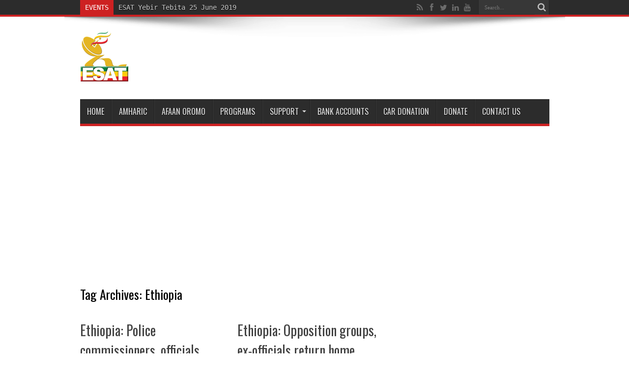

--- FILE ---
content_type: text/html; charset=UTF-8
request_url: https://ethsat.com/tag/ethiopia/page/28/
body_size: 11495
content:
<!DOCTYPE html>
<html lang="en-CA" prefix="og: http://ogp.me/ns#">
<head>
<meta name="google-site-verification" content="ufrfJakQTxxdGXLeRZpO9yGKIitgG63JH1RlVjPZjWQ" />
<head>

</head>
<meta charset="UTF-8" />
	<script data-ad-client="ca-pub-4702174111192483" async src="https://pagead2.googlesyndication.com/pagead/js/adsbygoogle.js"></script>
<link rel="profile" href="http://gmpg.org/xfn/11" />
<link rel="pingback" href="https://ethsat.com/xmlrpc.php" />
<title>Ethiopia &#8211; Page 28 &#8211; The Ethiopian Satellite Television and Radio (ESAT)</title>
<meta name='robots' content='max-image-preview:large' />
	<style>img:is([sizes="auto" i], [sizes^="auto," i]) { contain-intrinsic-size: 3000px 1500px }</style>
	<link rel="amphtml" href="https://ethsat.com/tag/ethiopia/amp/page/28/" /><meta name="generator" content="AMP for WP 1.1.11"/><link rel='dns-prefetch' href='//fonts.googleapis.com' />
<link rel='dns-prefetch' href='//www.googletagmanager.com' />
<link rel='dns-prefetch' href='//pagead2.googlesyndication.com' />
<link rel="alternate" type="application/rss+xml" title="The Ethiopian Satellite Television and Radio (ESAT) &raquo; Feed" href="https://ethsat.com/feed/" />
<link rel="alternate" type="application/rss+xml" title="The Ethiopian Satellite Television and Radio (ESAT) &raquo; Comments Feed" href="https://ethsat.com/comments/feed/" />
<link rel="alternate" type="application/rss+xml" title="The Ethiopian Satellite Television and Radio (ESAT) &raquo; Ethiopia Tag Feed" href="https://ethsat.com/tag/ethiopia/feed/" />
<script type="text/javascript">
/* <![CDATA[ */
window._wpemojiSettings = {"baseUrl":"https:\/\/s.w.org\/images\/core\/emoji\/16.0.1\/72x72\/","ext":".png","svgUrl":"https:\/\/s.w.org\/images\/core\/emoji\/16.0.1\/svg\/","svgExt":".svg","source":{"concatemoji":"https:\/\/ethsat.com\/wp-includes\/js\/wp-emoji-release.min.js"}};
/*! This file is auto-generated */
!function(s,n){var o,i,e;function c(e){try{var t={supportTests:e,timestamp:(new Date).valueOf()};sessionStorage.setItem(o,JSON.stringify(t))}catch(e){}}function p(e,t,n){e.clearRect(0,0,e.canvas.width,e.canvas.height),e.fillText(t,0,0);var t=new Uint32Array(e.getImageData(0,0,e.canvas.width,e.canvas.height).data),a=(e.clearRect(0,0,e.canvas.width,e.canvas.height),e.fillText(n,0,0),new Uint32Array(e.getImageData(0,0,e.canvas.width,e.canvas.height).data));return t.every(function(e,t){return e===a[t]})}function u(e,t){e.clearRect(0,0,e.canvas.width,e.canvas.height),e.fillText(t,0,0);for(var n=e.getImageData(16,16,1,1),a=0;a<n.data.length;a++)if(0!==n.data[a])return!1;return!0}function f(e,t,n,a){switch(t){case"flag":return n(e,"\ud83c\udff3\ufe0f\u200d\u26a7\ufe0f","\ud83c\udff3\ufe0f\u200b\u26a7\ufe0f")?!1:!n(e,"\ud83c\udde8\ud83c\uddf6","\ud83c\udde8\u200b\ud83c\uddf6")&&!n(e,"\ud83c\udff4\udb40\udc67\udb40\udc62\udb40\udc65\udb40\udc6e\udb40\udc67\udb40\udc7f","\ud83c\udff4\u200b\udb40\udc67\u200b\udb40\udc62\u200b\udb40\udc65\u200b\udb40\udc6e\u200b\udb40\udc67\u200b\udb40\udc7f");case"emoji":return!a(e,"\ud83e\udedf")}return!1}function g(e,t,n,a){var r="undefined"!=typeof WorkerGlobalScope&&self instanceof WorkerGlobalScope?new OffscreenCanvas(300,150):s.createElement("canvas"),o=r.getContext("2d",{willReadFrequently:!0}),i=(o.textBaseline="top",o.font="600 32px Arial",{});return e.forEach(function(e){i[e]=t(o,e,n,a)}),i}function t(e){var t=s.createElement("script");t.src=e,t.defer=!0,s.head.appendChild(t)}"undefined"!=typeof Promise&&(o="wpEmojiSettingsSupports",i=["flag","emoji"],n.supports={everything:!0,everythingExceptFlag:!0},e=new Promise(function(e){s.addEventListener("DOMContentLoaded",e,{once:!0})}),new Promise(function(t){var n=function(){try{var e=JSON.parse(sessionStorage.getItem(o));if("object"==typeof e&&"number"==typeof e.timestamp&&(new Date).valueOf()<e.timestamp+604800&&"object"==typeof e.supportTests)return e.supportTests}catch(e){}return null}();if(!n){if("undefined"!=typeof Worker&&"undefined"!=typeof OffscreenCanvas&&"undefined"!=typeof URL&&URL.createObjectURL&&"undefined"!=typeof Blob)try{var e="postMessage("+g.toString()+"("+[JSON.stringify(i),f.toString(),p.toString(),u.toString()].join(",")+"));",a=new Blob([e],{type:"text/javascript"}),r=new Worker(URL.createObjectURL(a),{name:"wpTestEmojiSupports"});return void(r.onmessage=function(e){c(n=e.data),r.terminate(),t(n)})}catch(e){}c(n=g(i,f,p,u))}t(n)}).then(function(e){for(var t in e)n.supports[t]=e[t],n.supports.everything=n.supports.everything&&n.supports[t],"flag"!==t&&(n.supports.everythingExceptFlag=n.supports.everythingExceptFlag&&n.supports[t]);n.supports.everythingExceptFlag=n.supports.everythingExceptFlag&&!n.supports.flag,n.DOMReady=!1,n.readyCallback=function(){n.DOMReady=!0}}).then(function(){return e}).then(function(){var e;n.supports.everything||(n.readyCallback(),(e=n.source||{}).concatemoji?t(e.concatemoji):e.wpemoji&&e.twemoji&&(t(e.twemoji),t(e.wpemoji)))}))}((window,document),window._wpemojiSettings);
/* ]]> */
</script>
<style id='wp-emoji-styles-inline-css' type='text/css'>

	img.wp-smiley, img.emoji {
		display: inline !important;
		border: none !important;
		box-shadow: none !important;
		height: 1em !important;
		width: 1em !important;
		margin: 0 0.07em !important;
		vertical-align: -0.1em !important;
		background: none !important;
		padding: 0 !important;
	}
</style>
<link rel='stylesheet' id='wp-block-library-css' href='https://ethsat.com/wp-includes/css/dist/block-library/style.min.css' type='text/css' media='all' />
<style id='classic-theme-styles-inline-css' type='text/css'>
/*! This file is auto-generated */
.wp-block-button__link{color:#fff;background-color:#32373c;border-radius:9999px;box-shadow:none;text-decoration:none;padding:calc(.667em + 2px) calc(1.333em + 2px);font-size:1.125em}.wp-block-file__button{background:#32373c;color:#fff;text-decoration:none}
</style>
<link rel='stylesheet' id='coblocks-frontend-css' href='https://ethsat.com/wp-content/plugins/coblocks/dist/style-coblocks-1.css' type='text/css' media='all' />
<link rel='stylesheet' id='coblocks-extensions-css' href='https://ethsat.com/wp-content/plugins/coblocks/dist/style-coblocks-extensions.css' type='text/css' media='all' />
<link rel='stylesheet' id='coblocks-animation-css' href='https://ethsat.com/wp-content/plugins/coblocks/dist/style-coblocks-animation.css' type='text/css' media='all' />
<style id='global-styles-inline-css' type='text/css'>
:root{--wp--preset--aspect-ratio--square: 1;--wp--preset--aspect-ratio--4-3: 4/3;--wp--preset--aspect-ratio--3-4: 3/4;--wp--preset--aspect-ratio--3-2: 3/2;--wp--preset--aspect-ratio--2-3: 2/3;--wp--preset--aspect-ratio--16-9: 16/9;--wp--preset--aspect-ratio--9-16: 9/16;--wp--preset--color--black: #000000;--wp--preset--color--cyan-bluish-gray: #abb8c3;--wp--preset--color--white: #ffffff;--wp--preset--color--pale-pink: #f78da7;--wp--preset--color--vivid-red: #cf2e2e;--wp--preset--color--luminous-vivid-orange: #ff6900;--wp--preset--color--luminous-vivid-amber: #fcb900;--wp--preset--color--light-green-cyan: #7bdcb5;--wp--preset--color--vivid-green-cyan: #00d084;--wp--preset--color--pale-cyan-blue: #8ed1fc;--wp--preset--color--vivid-cyan-blue: #0693e3;--wp--preset--color--vivid-purple: #9b51e0;--wp--preset--gradient--vivid-cyan-blue-to-vivid-purple: linear-gradient(135deg,rgba(6,147,227,1) 0%,rgb(155,81,224) 100%);--wp--preset--gradient--light-green-cyan-to-vivid-green-cyan: linear-gradient(135deg,rgb(122,220,180) 0%,rgb(0,208,130) 100%);--wp--preset--gradient--luminous-vivid-amber-to-luminous-vivid-orange: linear-gradient(135deg,rgba(252,185,0,1) 0%,rgba(255,105,0,1) 100%);--wp--preset--gradient--luminous-vivid-orange-to-vivid-red: linear-gradient(135deg,rgba(255,105,0,1) 0%,rgb(207,46,46) 100%);--wp--preset--gradient--very-light-gray-to-cyan-bluish-gray: linear-gradient(135deg,rgb(238,238,238) 0%,rgb(169,184,195) 100%);--wp--preset--gradient--cool-to-warm-spectrum: linear-gradient(135deg,rgb(74,234,220) 0%,rgb(151,120,209) 20%,rgb(207,42,186) 40%,rgb(238,44,130) 60%,rgb(251,105,98) 80%,rgb(254,248,76) 100%);--wp--preset--gradient--blush-light-purple: linear-gradient(135deg,rgb(255,206,236) 0%,rgb(152,150,240) 100%);--wp--preset--gradient--blush-bordeaux: linear-gradient(135deg,rgb(254,205,165) 0%,rgb(254,45,45) 50%,rgb(107,0,62) 100%);--wp--preset--gradient--luminous-dusk: linear-gradient(135deg,rgb(255,203,112) 0%,rgb(199,81,192) 50%,rgb(65,88,208) 100%);--wp--preset--gradient--pale-ocean: linear-gradient(135deg,rgb(255,245,203) 0%,rgb(182,227,212) 50%,rgb(51,167,181) 100%);--wp--preset--gradient--electric-grass: linear-gradient(135deg,rgb(202,248,128) 0%,rgb(113,206,126) 100%);--wp--preset--gradient--midnight: linear-gradient(135deg,rgb(2,3,129) 0%,rgb(40,116,252) 100%);--wp--preset--font-size--small: 13px;--wp--preset--font-size--medium: 20px;--wp--preset--font-size--large: 36px;--wp--preset--font-size--x-large: 42px;--wp--preset--spacing--20: 0.44rem;--wp--preset--spacing--30: 0.67rem;--wp--preset--spacing--40: 1rem;--wp--preset--spacing--50: 1.5rem;--wp--preset--spacing--60: 2.25rem;--wp--preset--spacing--70: 3.38rem;--wp--preset--spacing--80: 5.06rem;--wp--preset--shadow--natural: 6px 6px 9px rgba(0, 0, 0, 0.2);--wp--preset--shadow--deep: 12px 12px 50px rgba(0, 0, 0, 0.4);--wp--preset--shadow--sharp: 6px 6px 0px rgba(0, 0, 0, 0.2);--wp--preset--shadow--outlined: 6px 6px 0px -3px rgba(255, 255, 255, 1), 6px 6px rgba(0, 0, 0, 1);--wp--preset--shadow--crisp: 6px 6px 0px rgba(0, 0, 0, 1);}:where(.is-layout-flex){gap: 0.5em;}:where(.is-layout-grid){gap: 0.5em;}body .is-layout-flex{display: flex;}.is-layout-flex{flex-wrap: wrap;align-items: center;}.is-layout-flex > :is(*, div){margin: 0;}body .is-layout-grid{display: grid;}.is-layout-grid > :is(*, div){margin: 0;}:where(.wp-block-columns.is-layout-flex){gap: 2em;}:where(.wp-block-columns.is-layout-grid){gap: 2em;}:where(.wp-block-post-template.is-layout-flex){gap: 1.25em;}:where(.wp-block-post-template.is-layout-grid){gap: 1.25em;}.has-black-color{color: var(--wp--preset--color--black) !important;}.has-cyan-bluish-gray-color{color: var(--wp--preset--color--cyan-bluish-gray) !important;}.has-white-color{color: var(--wp--preset--color--white) !important;}.has-pale-pink-color{color: var(--wp--preset--color--pale-pink) !important;}.has-vivid-red-color{color: var(--wp--preset--color--vivid-red) !important;}.has-luminous-vivid-orange-color{color: var(--wp--preset--color--luminous-vivid-orange) !important;}.has-luminous-vivid-amber-color{color: var(--wp--preset--color--luminous-vivid-amber) !important;}.has-light-green-cyan-color{color: var(--wp--preset--color--light-green-cyan) !important;}.has-vivid-green-cyan-color{color: var(--wp--preset--color--vivid-green-cyan) !important;}.has-pale-cyan-blue-color{color: var(--wp--preset--color--pale-cyan-blue) !important;}.has-vivid-cyan-blue-color{color: var(--wp--preset--color--vivid-cyan-blue) !important;}.has-vivid-purple-color{color: var(--wp--preset--color--vivid-purple) !important;}.has-black-background-color{background-color: var(--wp--preset--color--black) !important;}.has-cyan-bluish-gray-background-color{background-color: var(--wp--preset--color--cyan-bluish-gray) !important;}.has-white-background-color{background-color: var(--wp--preset--color--white) !important;}.has-pale-pink-background-color{background-color: var(--wp--preset--color--pale-pink) !important;}.has-vivid-red-background-color{background-color: var(--wp--preset--color--vivid-red) !important;}.has-luminous-vivid-orange-background-color{background-color: var(--wp--preset--color--luminous-vivid-orange) !important;}.has-luminous-vivid-amber-background-color{background-color: var(--wp--preset--color--luminous-vivid-amber) !important;}.has-light-green-cyan-background-color{background-color: var(--wp--preset--color--light-green-cyan) !important;}.has-vivid-green-cyan-background-color{background-color: var(--wp--preset--color--vivid-green-cyan) !important;}.has-pale-cyan-blue-background-color{background-color: var(--wp--preset--color--pale-cyan-blue) !important;}.has-vivid-cyan-blue-background-color{background-color: var(--wp--preset--color--vivid-cyan-blue) !important;}.has-vivid-purple-background-color{background-color: var(--wp--preset--color--vivid-purple) !important;}.has-black-border-color{border-color: var(--wp--preset--color--black) !important;}.has-cyan-bluish-gray-border-color{border-color: var(--wp--preset--color--cyan-bluish-gray) !important;}.has-white-border-color{border-color: var(--wp--preset--color--white) !important;}.has-pale-pink-border-color{border-color: var(--wp--preset--color--pale-pink) !important;}.has-vivid-red-border-color{border-color: var(--wp--preset--color--vivid-red) !important;}.has-luminous-vivid-orange-border-color{border-color: var(--wp--preset--color--luminous-vivid-orange) !important;}.has-luminous-vivid-amber-border-color{border-color: var(--wp--preset--color--luminous-vivid-amber) !important;}.has-light-green-cyan-border-color{border-color: var(--wp--preset--color--light-green-cyan) !important;}.has-vivid-green-cyan-border-color{border-color: var(--wp--preset--color--vivid-green-cyan) !important;}.has-pale-cyan-blue-border-color{border-color: var(--wp--preset--color--pale-cyan-blue) !important;}.has-vivid-cyan-blue-border-color{border-color: var(--wp--preset--color--vivid-cyan-blue) !important;}.has-vivid-purple-border-color{border-color: var(--wp--preset--color--vivid-purple) !important;}.has-vivid-cyan-blue-to-vivid-purple-gradient-background{background: var(--wp--preset--gradient--vivid-cyan-blue-to-vivid-purple) !important;}.has-light-green-cyan-to-vivid-green-cyan-gradient-background{background: var(--wp--preset--gradient--light-green-cyan-to-vivid-green-cyan) !important;}.has-luminous-vivid-amber-to-luminous-vivid-orange-gradient-background{background: var(--wp--preset--gradient--luminous-vivid-amber-to-luminous-vivid-orange) !important;}.has-luminous-vivid-orange-to-vivid-red-gradient-background{background: var(--wp--preset--gradient--luminous-vivid-orange-to-vivid-red) !important;}.has-very-light-gray-to-cyan-bluish-gray-gradient-background{background: var(--wp--preset--gradient--very-light-gray-to-cyan-bluish-gray) !important;}.has-cool-to-warm-spectrum-gradient-background{background: var(--wp--preset--gradient--cool-to-warm-spectrum) !important;}.has-blush-light-purple-gradient-background{background: var(--wp--preset--gradient--blush-light-purple) !important;}.has-blush-bordeaux-gradient-background{background: var(--wp--preset--gradient--blush-bordeaux) !important;}.has-luminous-dusk-gradient-background{background: var(--wp--preset--gradient--luminous-dusk) !important;}.has-pale-ocean-gradient-background{background: var(--wp--preset--gradient--pale-ocean) !important;}.has-electric-grass-gradient-background{background: var(--wp--preset--gradient--electric-grass) !important;}.has-midnight-gradient-background{background: var(--wp--preset--gradient--midnight) !important;}.has-small-font-size{font-size: var(--wp--preset--font-size--small) !important;}.has-medium-font-size{font-size: var(--wp--preset--font-size--medium) !important;}.has-large-font-size{font-size: var(--wp--preset--font-size--large) !important;}.has-x-large-font-size{font-size: var(--wp--preset--font-size--x-large) !important;}
:where(.wp-block-post-template.is-layout-flex){gap: 1.25em;}:where(.wp-block-post-template.is-layout-grid){gap: 1.25em;}
:where(.wp-block-columns.is-layout-flex){gap: 2em;}:where(.wp-block-columns.is-layout-grid){gap: 2em;}
:root :where(.wp-block-pullquote){font-size: 1.5em;line-height: 1.6;}
</style>
<link rel='stylesheet' id='wp-components-css' href='https://ethsat.com/wp-includes/css/dist/components/style.min.css' type='text/css' media='all' />
<link rel='stylesheet' id='godaddy-styles-css' href='https://ethsat.com/wp-content/plugins/coblocks/includes/Dependencies/GoDaddy/Styles/build/latest.css' type='text/css' media='all' />
<link rel='stylesheet' id='tie-style-css' href='https://ethsat.com/wp-content/themes/jarida/style.css' type='text/css' media='all' />
<link rel='stylesheet' id='Oswald-css' href='https://fonts.googleapis.com/css?family=Oswald%3Aregular%2C700' type='text/css' media='all' />
<script type="text/javascript" async='async' src="https://ethsat.com/wp-includes/js/jquery/jquery.min.js" id="jquery-core-js"></script>
<script type="text/javascript" async='async' src="https://ethsat.com/wp-includes/js/jquery/jquery-migrate.min.js" id="jquery-migrate-js"></script>
<link rel="https://api.w.org/" href="https://ethsat.com/wp-json/" /><link rel="alternate" title="JSON" type="application/json" href="https://ethsat.com/wp-json/wp/v2/tags/4076" /><link rel="EditURI" type="application/rsd+xml" title="RSD" href="https://ethsat.com/xmlrpc.php?rsd" />
<meta name="generator" content="Site Kit by Google 1.170.0" /><link rel="shortcut icon" href="https://ethsat.com/wp-content/uploads/2012/07/ESAT-falvio.png" title="Favicon" /><!--[if IE]>
<script type="text/javascript">jQuery(document).ready(function (){ jQuery(".menu-item").has("ul").children("a").attr("aria-haspopup", "true");});</script>
<![endif]-->
<!--[if lt IE 9]>
<script src="https://ethsat.com/wp-content/themes/jarida/js/html5.js"></script>
<script src="https://ethsat.com/wp-content/themes/jarida/js/selectivizr-min.js"></script>
<![endif]-->
<!--[if IE 8]>
<link rel="stylesheet" type="text/css" media="all" href="https://ethsat.com/wp-content/themes/jarida/css/ie8.css" />
<![endif]-->
<meta http-equiv="X-UA-Compatible" content="IE=edge,chrome=1" />
<meta name="viewport" content="width=device-width, initial-scale=1, maximum-scale=1, user-scalable=no" />
<style type="text/css" media="screen">

body{background:#FFF;}
.background-cover{
	background-color: !important;
	background-image : url('https://ethsat.com/wp-content/uploads/2016/09/background.jpg') !important;
	filter: progid:DXImageTransform.Microsoft.AlphaImageLoader(src='https://ethsat.com/wp-content/uploads/2016/09/background.jpg',sizingMethod='scale') !important;
	-ms-filter: "progid:DXImageTransform.Microsoft.AlphaImageLoader(src='https://ethsat.com/wp-content/uploads/2016/09/background.jpg',sizingMethod='scale')" !important;
}

body{
	color :#0a0a0a !important;
}

.top-nav, .top-nav ul li a, .breaking-news span {
	font-family: "Lucida Console", Monaco, monospace;
	font-size : 14px !important;
}

body.single .entry, body.page .entry{
	font-size : 12px !important;
}

h2.cat-box-title, h2.cat-box-title a, .block-head h3, #respond h3, #comments-title, h2.review-box-header  {
	font-size : 16px !important;
}



</style>


<!-- Google AdSense meta tags added by Site Kit -->
<meta name="google-adsense-platform-account" content="ca-host-pub-2644536267352236">
<meta name="google-adsense-platform-domain" content="sitekit.withgoogle.com">
<!-- End Google AdSense meta tags added by Site Kit -->

<!-- Google AdSense snippet added by Site Kit -->
<script type="text/javascript" async="async" src="https://pagead2.googlesyndication.com/pagead/js/adsbygoogle.js?client=ca-pub-4702174111192483&amp;host=ca-host-pub-2644536267352236" crossorigin="anonymous"></script>

<!-- End Google AdSense snippet added by Site Kit -->
</head>
<body id="top" class="archive paged tag tag-ethiopia tag-4076 paged-28 tag-paged-28 wp-theme-jarida">
	<div class="background-cover"></div>
	<div class="wrapper full-site layout-2c">
				<div class="top-nav fade-in animated1 head_brnews">
			<div class="container">
				<div class="search-block">
					<form method="get" id="searchform" action="https://ethsat.com/">
						<button class="search-button" type="submit" value="Search"></button>	
						<input type="text" id="s" name="s" value="Search..." onfocus="if (this.value == 'Search...') {this.value = '';}" onblur="if (this.value == '') {this.value = 'Search...';}"  />
					</form>
				</div><!-- .search-block /-->
						<div class="social-icons icon_flat">
		<a class="tooldown" title="Rss" href="https://ethsat.com/feed/" target="_blank"><i class="tieicon-rss"></i></a><a class="tooldown" title="Facebook" href="https://www.facebook.com/ESATtv" target="_blank"><i class="tieicon-facebook"></i></a><a class="tooldown" title="Twitter" href="https://twitter.com/ESATtv" target="_blank"><i class="tieicon-twitter"></i></a><a class="tooldown" title="LinkedIn" href="https://www.linkedin.com/company/esattv/" target="_blank"><i class="tieicon-linkedin"></i></a><a class="tooldown" title="Youtube" href="https://www.youtube.com/c/ESATtvEthiopia" target="_blank"><i class="tieicon-youtube"></i></a>	</div>

				
					
	<div class="breaking-news">
		<span>Events</span>
				
					<ul>
							<li><a href="https://ethsat.com/2019/06/esat-yebir-tebita-25-june-2019/" title="ESAT Yebir Tebita 25 June 2019">ESAT Yebir Tebita 25 June 2019</a></li>
							<li><a href="https://ethsat.com/2018/07/esat-live-pm-abiy-ahmed-at-washington-dc-convention/" title="ESAT Live &#8211; PM Abiy Ahmed at Washington DC Convention Center July 28, 2018">ESAT Live &#8211; PM Abiy Ahmed at Washington DC Convention Center July 28, 2018</a></li>
							<li><a href="https://ethsat.com/2018/07/esfna-dallas-2018-july-4/" title="ESFNA Dallas 2018 July 4">ESFNA Dallas 2018 July 4</a></li>
							<li><a href="https://ethsat.com/2018/07/esfna-dallas-2018-july-3-pt-2/" title="ESFNA Dallas 2018 July 3 &#8211; pt 2">ESFNA Dallas 2018 July 3 &#8211; pt 2</a></li>
							<li><a href="https://ethsat.com/2018/07/esfna-dallas-2018-july-3-pt-1/" title="ESFNA Dallas 2018 July 3 &#8211; pt 1">ESFNA Dallas 2018 July 3 &#8211; pt 1</a></li>
							<li><a href="https://ethsat.com/2018/06/vision-ethiopia-and-esat-5th-conference-on-sr-168/" title="Vision Ethiopia and ESAT 5th conference on SR 168">Vision Ethiopia and ESAT 5th conference on SR 168</a></li>
						</ul>
					
						<script type="text/javascript">
			jQuery(document).ready(function(){
								jQuery('.breaking-news ul').innerfade({animationtype: 'fade', speed: 750 , timeout: 3500});
							});
		</script>
	</div> <!-- .breaking-news -->				
			</div>
		</div><!-- .top-menu /-->
				

		<div class="container">	
		<header id="theme-header">
		<div class="header-content fade-in animated1">
			<div class="logo" style="margin-top:5px">
			<h1>								<a title="The Ethiopian Satellite Television and Radio (ESAT)" href="https://ethsat.com/">
					<img src="https://ethsat.com/wp-content/uploads/2016/10/esat-logo.png" alt="The Ethiopian Satellite Television and Radio (ESAT)" /><strong>The Ethiopian Satellite Television and Radio (ESAT) No. 1 Ethiopian news media: Esat, Ethiopian news, daily Ethiopian news, ESAT tv, ESAT Radio, Ethiopia</strong>
				</a>
			</h1>			</div><!-- .logo /-->
			<div class="ads-top">				</div>			<div class="clear"></div>
		</div>	
									<nav id="main-nav" class="fade-in animated2 fixed-enabled">
				<div class="container">				
				<div class="main-menu"><ul id="menu-main-menu" class="menu"><li id="menu-item-51952" class="menu-item  menu-item-type-custom  menu-item-object-custom  menu-item-home"><a href="https://ethsat.com/">Home</a></li>
<li id="menu-item-52122" class="menu-item  menu-item-type-custom  menu-item-object-custom"><a href="http://amharic.ethsat.com/">Amharic</a></li>
<li id="menu-item-52123" class="menu-item  menu-item-type-custom  menu-item-object-custom"><a href="http://oromiffa.ethsat.com/">Afaan Oromo</a></li>
<li id="menu-item-52128" class="menu-item  menu-item-type-post_type  menu-item-object-page"><a href="https://ethsat.com/programs/">Programs</a></li>
<li id="menu-item-67709" class="menu-item  menu-item-type-custom  menu-item-object-custom  menu-item-has-children"><a>Support</a>
<ul class="sub-menu">
	<li id="menu-item-67713" class="menu-item  menu-item-type-custom  menu-item-object-custom"><a href="https://app.mobilecause.com/form/Fcv8ZQ">Monthly Donation</a></li>
	<li id="menu-item-52127" class="menu-item  menu-item-type-post_type  menu-item-object-page"><a href="https://ethsat.com/contact-us/">Contact</a></li>
	<li id="menu-item-67708" class="menu-item  menu-item-type-custom  menu-item-object-custom"><a href="https://ethsat.com/wp-content/uploads/2016/03/ESAT_CONTRIBUTION_FORM.pdf">Contribution Form</a></li>
</ul> <!--End Sub Menu -->
</li>
<li id="menu-item-67589" class="menu-item  menu-item-type-post_type  menu-item-object-page"><a href="https://ethsat.com/esat-bank-account-details/">Bank Accounts</a></li>
<li id="menu-item-67684" class="menu-item  menu-item-type-custom  menu-item-object-custom"><a href="http://ethsat.careasy.org/HOME.html">Car Donation</a></li>
<li id="menu-item-67672" class="menu-item  menu-item-type-custom  menu-item-object-custom"><a href="https://app.mobilecause.com/form/Fcv8ZQ">DONATE</a></li>
<li id="menu-item-73955" class="menu-item  menu-item-type-post_type  menu-item-object-page"><a href="https://ethsat.com/contact-us/">Contact Us</a></li>
</ul></div>				</div>
			</nav><!-- .main-nav /-->
			<script>
				document.write('<link href="wp-includes/css/admin-bar.min.css?cacheBusting='+ Math.floor(Math.random()*10000) +'" rel="stylesheet" type="text/css" />');
			</script>
		</header><!-- #header /-->
	
	<div id="main-content" class="container fade-in animated3">


<script async src="//pagead2.googlesyndication.com/pagead/js/adsbygoogle.js"></script>



<div class="content-wrap">
	<div class="content">
		
		<div class="page-head">
			<h1 class="page-title">
				Tag Archives: <span>Ethiopia</span>			</h1>
						<div class="stripe-line"></div>
		</div>
		
		<div class="post-listing archives_2col">
	<article class="item-list item_1">
		<h2 class="post-title"><a href="https://ethsat.com/2018/07/ethiopia-police-commissioners-officials-given-pink-slips-for-failing-to-stop-communal-violence-in-asosa/" title="Permalink to Ethiopia: Police commissioners, officials given pink slips for failing to stop communal violence in Asosa" rel="bookmark">Ethiopia: Police commissioners, officials given pink slips for failing to stop communal violence in Asosa</a></h2>
		<p class="post-meta">
	
	
	
</p>
						
								
		<div class="post-thumbnail">
			<a href="https://ethsat.com/2018/07/ethiopia-police-commissioners-officials-given-pink-slips-for-failing-to-stop-communal-violence-in-asosa/" title="Permalink to Ethiopia: Police commissioners, officials given pink slips for failing to stop communal violence in Asosa" rel="bookmark">
				<img width="300" height="160" src="https://ethsat.com/wp-content/uploads/2018/06/asosa-1-300x160.jpg" class="attachment-tie-large size-tie-large wp-post-image" alt="" decoding="async" />							</a>
		</div><!-- post-thumbnail /-->
					<div class="entry">
			<p>by Engidu Woldie ESAT News (July 3, 2018) The Benishangul Gumuz regional administration has fired four security heads and 54 other officials for failing to stop a communal violence last week that has claimed the lives of 14 and inflicted injuries to over 70 people. The regional police commissioner, Abdela Shehid; chief of the regional security, Dinsa Beyene; regional police ...</p>
			<a class="more-link" href="https://ethsat.com/2018/07/ethiopia-police-commissioners-officials-given-pink-slips-for-failing-to-stop-communal-violence-in-asosa/">Read More &raquo;</a>
		</div>
		
		<div class="mini-share-post">
	<script>
	window.___gcfg = {lang: 'en-US'};
	(function(w, d, s) {
	  function go(){
		var js, fjs = d.getElementsByTagName(s)[0], load = function(url, id) {
		  if (d.getElementById(id)) {return;}
		  js = d.createElement(s); js.src = url; js.id = id;
		  fjs.parentNode.insertBefore(js, fjs);
		};
		load('//connect.facebook.net/en/all.js#xfbml=1', 'fbjssdk');
		load('https://apis.google.com/js/plusone.js', 'gplus1js');
		load('//platform.twitter.com/widgets.js', 'tweetjs');
	  }
	  if (w.addEventListener) { w.addEventListener("load", go, false); }
	  else if (w.attachEvent) { w.attachEvent("onload",go); }
	}(window, document, 'script'));
	</script>
	<ul>			
							</ul>
	<div class="clear"></div>
</div> <!-- .share-post -->		<div class="clear"></div>
	</article><!-- .item-list -->
		
	<article class="item-list item_2">
		<h2 class="post-title"><a href="https://ethsat.com/2018/07/ethiopia-opposition-groups-ex-officials-return-home/" title="Permalink to Ethiopia: Opposition groups, ex-officials return home" rel="bookmark">Ethiopia: Opposition groups, ex-officials return home</a></h2>
		<p class="post-meta">
	
	
	
</p>
						
								
		<div class="post-thumbnail">
			<a href="https://ethsat.com/2018/07/ethiopia-opposition-groups-ex-officials-return-home/" title="Permalink to Ethiopia: Opposition groups, ex-officials return home" rel="bookmark">
				<img width="300" height="160" src="https://ethsat.com/wp-content/uploads/2018/07/Screen-Shot-2018-07-02-at-9.06.50-AM-300x160.png" class="attachment-tie-large size-tie-large wp-post-image" alt="" decoding="async" />							</a>
		</div><!-- post-thumbnail /-->
					<div class="entry">
			<p>by Engidu Woldie ESAT News (July 2, 2018) Leaders and representatives of opposition political groups have returned home in response to a call by Prime Minister Abiy Ahmed, who has ever since appointed to the office in April been seeking opponents and critics of the government to to join him in the political process in the country. While in exile, ...</p>
			<a class="more-link" href="https://ethsat.com/2018/07/ethiopia-opposition-groups-ex-officials-return-home/">Read More &raquo;</a>
		</div>
		
		<div class="mini-share-post">
	<script>
	window.___gcfg = {lang: 'en-US'};
	(function(w, d, s) {
	  function go(){
		var js, fjs = d.getElementsByTagName(s)[0], load = function(url, id) {
		  if (d.getElementById(id)) {return;}
		  js = d.createElement(s); js.src = url; js.id = id;
		  fjs.parentNode.insertBefore(js, fjs);
		};
		load('//connect.facebook.net/en/all.js#xfbml=1', 'fbjssdk');
		load('https://apis.google.com/js/plusone.js', 'gplus1js');
		load('//platform.twitter.com/widgets.js', 'tweetjs');
	  }
	  if (w.addEventListener) { w.addEventListener("load", go, false); }
	  else if (w.attachEvent) { w.attachEvent("onload",go); }
	}(window, document, 'script'));
	</script>
	<ul>			
							</ul>
	<div class="clear"></div>
</div> <!-- .share-post -->		<div class="clear"></div>
	</article><!-- .item-list -->
			<div class="sep"></div>
		
	<article class="item-list item_1">
		<h2 class="post-title"><a href="https://ethsat.com/2018/06/ethiopia-rights-council-says-scores-killed-and-thousands-displaced-in-recent-violence/" title="Permalink to Ethiopia: Rights council says scores killed and thousands displaced in recent violence" rel="bookmark">Ethiopia: Rights council says scores killed and thousands displaced in recent violence</a></h2>
		<p class="post-meta">
	
	
	
</p>
						
								
		<div class="post-thumbnail">
			<a href="https://ethsat.com/2018/06/ethiopia-rights-council-says-scores-killed-and-thousands-displaced-in-recent-violence/" title="Permalink to Ethiopia: Rights council says scores killed and thousands displaced in recent violence" rel="bookmark">
				<img width="300" height="160" src="https://ethsat.com/wp-content/uploads/2018/06/asosa-1-300x160.jpg" class="attachment-tie-large size-tie-large wp-post-image" alt="" decoding="async" loading="lazy" />							</a>
		</div><!-- post-thumbnail /-->
					<div class="entry">
			<p>by Engidu Woldie ESAT News (June 29, 2018) The Human Rights Council said that scores of peaceful citizens were killed and tens of thousands displaced in recent violence in various parts of the country. The Council said Ethiopia has become one of the top countries in the world where there are high numbers of internally displaced people, (IDPs) mainly due ...</p>
			<a class="more-link" href="https://ethsat.com/2018/06/ethiopia-rights-council-says-scores-killed-and-thousands-displaced-in-recent-violence/">Read More &raquo;</a>
		</div>
		
		<div class="mini-share-post">
	<script>
	window.___gcfg = {lang: 'en-US'};
	(function(w, d, s) {
	  function go(){
		var js, fjs = d.getElementsByTagName(s)[0], load = function(url, id) {
		  if (d.getElementById(id)) {return;}
		  js = d.createElement(s); js.src = url; js.id = id;
		  fjs.parentNode.insertBefore(js, fjs);
		};
		load('//connect.facebook.net/en/all.js#xfbml=1', 'fbjssdk');
		load('https://apis.google.com/js/plusone.js', 'gplus1js');
		load('//platform.twitter.com/widgets.js', 'tweetjs');
	  }
	  if (w.addEventListener) { w.addEventListener("load", go, false); }
	  else if (w.attachEvent) { w.attachEvent("onload",go); }
	}(window, document, 'script'));
	</script>
	<ul>			
							</ul>
	<div class="clear"></div>
</div> <!-- .share-post -->		<div class="clear"></div>
	</article><!-- .item-list -->
		
	<article class="item-list item_2">
		<h2 class="post-title"><a href="https://ethsat.com/2018/06/leaders-of-ethiopia-eritrea-to-meet-soon/" title="Permalink to Leaders of Ethiopia, Eritrea to meet “soon”" rel="bookmark">Leaders of Ethiopia, Eritrea to meet “soon”</a></h2>
		<p class="post-meta">
	
	
	
</p>
						
								
		<div class="post-thumbnail">
			<a href="https://ethsat.com/2018/06/leaders-of-ethiopia-eritrea-to-meet-soon/" title="Permalink to Leaders of Ethiopia, Eritrea to meet “soon”" rel="bookmark">
				<img width="300" height="160" src="https://ethsat.com/wp-content/uploads/2018/06/Abiy-afwerki-300x160.jpg" class="attachment-tie-large size-tie-large wp-post-image" alt="" decoding="async" loading="lazy" srcset="https://ethsat.com/wp-content/uploads/2018/06/Abiy-afwerki-300x160.jpg 300w, https://ethsat.com/wp-content/uploads/2018/06/Abiy-afwerki-620x330.jpg 620w" sizes="auto, (max-width: 300px) 100vw, 300px" />							</a>
		</div><!-- post-thumbnail /-->
					<div class="entry">
			<p>by Engidu Woldie ESAT News (June 28, 2018) Leaders of Ethiopia and Eritrea would meet soon to further talks between the two sides to resolve borders issues and begin normalization. The announcement by the Ethiopian Minister of Foreign Affairs came at the end of a first leg visits by an Eritrean delegation to Ethiopia. &nbsp; Workneh Gebeyehu, Ethiopia’s Foreign Minister ...</p>
			<a class="more-link" href="https://ethsat.com/2018/06/leaders-of-ethiopia-eritrea-to-meet-soon/">Read More &raquo;</a>
		</div>
		
		<div class="mini-share-post">
	<script>
	window.___gcfg = {lang: 'en-US'};
	(function(w, d, s) {
	  function go(){
		var js, fjs = d.getElementsByTagName(s)[0], load = function(url, id) {
		  if (d.getElementById(id)) {return;}
		  js = d.createElement(s); js.src = url; js.id = id;
		  fjs.parentNode.insertBefore(js, fjs);
		};
		load('//connect.facebook.net/en/all.js#xfbml=1', 'fbjssdk');
		load('https://apis.google.com/js/plusone.js', 'gplus1js');
		load('//platform.twitter.com/widgets.js', 'tweetjs');
	  }
	  if (w.addEventListener) { w.addEventListener("load", go, false); }
	  else if (w.attachEvent) { w.attachEvent("onload",go); }
	}(window, document, 'script'));
	</script>
	<ul>			
							</ul>
	<div class="clear"></div>
</div> <!-- .share-post -->		<div class="clear"></div>
	</article><!-- .item-list -->
			<div class="sep"></div>
		
	<article class="item-list item_1">
		<h2 class="post-title"><a href="https://ethsat.com/2018/06/ethiopia-passes-amnesty-law/" title="Permalink to Ethiopia passes amnesty law" rel="bookmark">Ethiopia passes amnesty law</a></h2>
		<p class="post-meta">
	
	
	
</p>
						
								
		<div class="post-thumbnail">
			<a href="https://ethsat.com/2018/06/ethiopia-passes-amnesty-law/" title="Permalink to Ethiopia passes amnesty law" rel="bookmark">
				<img width="300" height="160" src="https://ethsat.com/wp-content/uploads/2018/06/amnesty-300x160.jpg" class="attachment-tie-large size-tie-large wp-post-image" alt="" decoding="async" loading="lazy" srcset="https://ethsat.com/wp-content/uploads/2018/06/amnesty-300x160.jpg 300w, https://ethsat.com/wp-content/uploads/2018/06/amnesty-620x330.jpg 620w" sizes="auto, (max-width: 300px) 100vw, 300px" />							</a>
		</div><!-- post-thumbnail /-->
					<div class="entry">
			<p>by Engidu Woldie ESAT News (June 28, 2018) The Ethiopian Parliament today passed an amnesty law to &#8220;pardon&#8221; those individuals that the government formerly accused, charged and/or sentenced after alleged crimes such as “attempt to overthrow the government, outrage against the constitution, treason and other political crimes.” The long awaited law comes after severe criticism against the previous administration, controlled ...</p>
			<a class="more-link" href="https://ethsat.com/2018/06/ethiopia-passes-amnesty-law/">Read More &raquo;</a>
		</div>
		
		<div class="mini-share-post">
	<script>
	window.___gcfg = {lang: 'en-US'};
	(function(w, d, s) {
	  function go(){
		var js, fjs = d.getElementsByTagName(s)[0], load = function(url, id) {
		  if (d.getElementById(id)) {return;}
		  js = d.createElement(s); js.src = url; js.id = id;
		  fjs.parentNode.insertBefore(js, fjs);
		};
		load('//connect.facebook.net/en/all.js#xfbml=1', 'fbjssdk');
		load('https://apis.google.com/js/plusone.js', 'gplus1js');
		load('//platform.twitter.com/widgets.js', 'tweetjs');
	  }
	  if (w.addEventListener) { w.addEventListener("load", go, false); }
	  else if (w.attachEvent) { w.attachEvent("onload",go); }
	}(window, document, 'script'));
	</script>
	<ul>			
							</ul>
	<div class="clear"></div>
</div> <!-- .share-post -->		<div class="clear"></div>
	</article><!-- .item-list -->
		
	<article class="item-list item_2">
		<h2 class="post-title"><a href="https://ethsat.com/2018/06/ethiopia-govt-spokesperson-call-on-public-to-keep-vigilant-eye-to-thwart-spoilers-of-peace/" title="Permalink to Ethiopia: Govt spokesperson call on public to keep vigilant eye to thwart spoilers of peace" rel="bookmark">Ethiopia: Govt spokesperson call on public to keep vigilant eye to thwart spoilers of peace</a></h2>
		<p class="post-meta">
	
	
	
</p>
						
								
		<div class="post-thumbnail">
			<a href="https://ethsat.com/2018/06/ethiopia-govt-spokesperson-call-on-public-to-keep-vigilant-eye-to-thwart-spoilers-of-peace/" title="Permalink to Ethiopia: Govt spokesperson call on public to keep vigilant eye to thwart spoilers of peace" rel="bookmark">
				<img width="300" height="160" src="https://ethsat.com/wp-content/uploads/2018/06/Screen-Shot-2018-06-27-at-10.58.34-AM-300x160.png" class="attachment-tie-large size-tie-large wp-post-image" alt="" decoding="async" loading="lazy" />							</a>
		</div><!-- post-thumbnail /-->
					<div class="entry">
			<p>by Engidu Woldie ESAT News (June 27, 2018) Ethiopia’s Minister for Communications Affairs urge the public to keep vigilant eye to thwart similar attacks to Saturday’s foiled attempt to assassinate the Prime Minister, Abiy Ahmed. The Minister, who is also the government spokesperson, told reporters yesterday that there are groups who wish to create havoc in an attempt to impede ...</p>
			<a class="more-link" href="https://ethsat.com/2018/06/ethiopia-govt-spokesperson-call-on-public-to-keep-vigilant-eye-to-thwart-spoilers-of-peace/">Read More &raquo;</a>
		</div>
		
		<div class="mini-share-post">
	<script>
	window.___gcfg = {lang: 'en-US'};
	(function(w, d, s) {
	  function go(){
		var js, fjs = d.getElementsByTagName(s)[0], load = function(url, id) {
		  if (d.getElementById(id)) {return;}
		  js = d.createElement(s); js.src = url; js.id = id;
		  fjs.parentNode.insertBefore(js, fjs);
		};
		load('//connect.facebook.net/en/all.js#xfbml=1', 'fbjssdk');
		load('https://apis.google.com/js/plusone.js', 'gplus1js');
		load('//platform.twitter.com/widgets.js', 'tweetjs');
	  }
	  if (w.addEventListener) { w.addEventListener("load", go, false); }
	  else if (w.attachEvent) { w.attachEvent("onload",go); }
	}(window, document, 'script'));
	</script>
	<ul>			
							</ul>
	<div class="clear"></div>
</div> <!-- .share-post -->		<div class="clear"></div>
	</article><!-- .item-list -->
			<div class="sep"></div>
		
	<article class="item-list item_1">
		<h2 class="post-title"><a href="https://ethsat.com/2018/06/at-least-seven-killed-in-unrest-in-asosa-western-ethiopia/" title="Permalink to At least seven killed in unrest in Asosa, Western Ethiopia" rel="bookmark">At least seven killed in unrest in Asosa, Western Ethiopia</a></h2>
		<p class="post-meta">
	
	
	
</p>
						
								
		<div class="post-thumbnail">
			<a href="https://ethsat.com/2018/06/at-least-seven-killed-in-unrest-in-asosa-western-ethiopia/" title="Permalink to At least seven killed in unrest in Asosa, Western Ethiopia" rel="bookmark">
				<img width="300" height="160" src="https://ethsat.com/wp-content/uploads/2018/06/asosa-300x160.jpg" class="attachment-tie-large size-tie-large wp-post-image" alt="" decoding="async" loading="lazy" />							</a>
		</div><!-- post-thumbnail /-->
					<div class="entry">
			<p>by Engidu Woldie ESAT News (June 27, 2018) At least seven people were killed yesterday in ethnic violence in Asosa, Benishangul Gumuz region in Western Ethiopia, while several people were injured, some critically. A hospital source speaking on the phone from Asosa told ESAT that he saw seven bodies. He said most have died from an apparent gunshot wounds and ...</p>
			<a class="more-link" href="https://ethsat.com/2018/06/at-least-seven-killed-in-unrest-in-asosa-western-ethiopia/">Read More &raquo;</a>
		</div>
		
		<div class="mini-share-post">
	<script>
	window.___gcfg = {lang: 'en-US'};
	(function(w, d, s) {
	  function go(){
		var js, fjs = d.getElementsByTagName(s)[0], load = function(url, id) {
		  if (d.getElementById(id)) {return;}
		  js = d.createElement(s); js.src = url; js.id = id;
		  fjs.parentNode.insertBefore(js, fjs);
		};
		load('//connect.facebook.net/en/all.js#xfbml=1', 'fbjssdk');
		load('https://apis.google.com/js/plusone.js', 'gplus1js');
		load('//platform.twitter.com/widgets.js', 'tweetjs');
	  }
	  if (w.addEventListener) { w.addEventListener("load", go, false); }
	  else if (w.attachEvent) { w.attachEvent("onload",go); }
	}(window, document, 'script'));
	</script>
	<ul>			
							</ul>
	<div class="clear"></div>
</div> <!-- .share-post -->		<div class="clear"></div>
	</article><!-- .item-list -->
		
	<article class="item-list item_2">
		<h2 class="post-title"><a href="https://ethsat.com/2018/06/ethiopians-in-dc-metropolitan-area-rally-to-support-pm-reforms-back-home/" title="Permalink to Ethiopians in DC metropolitan area rally to support PM, reforms back home" rel="bookmark">Ethiopians in DC metropolitan area rally to support PM, reforms back home</a></h2>
		<p class="post-meta">
	
	
	
</p>
						
								
		<div class="post-thumbnail">
			<a href="https://ethsat.com/2018/06/ethiopians-in-dc-metropolitan-area-rally-to-support-pm-reforms-back-home/" title="Permalink to Ethiopians in DC metropolitan area rally to support PM, reforms back home" rel="bookmark">
				<img width="300" height="160" src="https://ethsat.com/wp-content/uploads/2018/06/Screen-Shot-2018-06-26-at-10.18.20-AM-300x160.png" class="attachment-tie-large size-tie-large wp-post-image" alt="" decoding="async" loading="lazy" />							</a>
		</div><!-- post-thumbnail /-->
					<div class="entry">
			<p>by Engidu Woldie ESAT News (June 26, 2018) Ethiopians in the Washington metropolitan area have come out in huge numbers to express solidarity with their Prime Minister back home, who is garnering big support from the people both at home and abroad for his populist ideas and his resolve to introduce political and economic reforms. The Ethiopians, who gathered today ...</p>
			<a class="more-link" href="https://ethsat.com/2018/06/ethiopians-in-dc-metropolitan-area-rally-to-support-pm-reforms-back-home/">Read More &raquo;</a>
		</div>
		
		<div class="mini-share-post">
	<script>
	window.___gcfg = {lang: 'en-US'};
	(function(w, d, s) {
	  function go(){
		var js, fjs = d.getElementsByTagName(s)[0], load = function(url, id) {
		  if (d.getElementById(id)) {return;}
		  js = d.createElement(s); js.src = url; js.id = id;
		  fjs.parentNode.insertBefore(js, fjs);
		};
		load('//connect.facebook.net/en/all.js#xfbml=1', 'fbjssdk');
		load('https://apis.google.com/js/plusone.js', 'gplus1js');
		load('//platform.twitter.com/widgets.js', 'tweetjs');
	  }
	  if (w.addEventListener) { w.addEventListener("load", go, false); }
	  else if (w.attachEvent) { w.attachEvent("onload",go); }
	}(window, document, 'script'));
	</script>
	<ul>			
							</ul>
	<div class="clear"></div>
</div> <!-- .share-post -->		<div class="clear"></div>
	</article><!-- .item-list -->
			<div class="sep"></div>
		
	<article class="item-list item_1">
		<h2 class="post-title"><a href="https://ethsat.com/2018/06/ethiopia-welcomes-eritrean-delegation-with-garlands-of-flowers/" title="Permalink to Ethiopia welcomes Eritrean delegation with garlands of flowers" rel="bookmark">Ethiopia welcomes Eritrean delegation with garlands of flowers</a></h2>
		<p class="post-meta">
	
	
	
</p>
						
								
		<div class="post-thumbnail">
			<a href="https://ethsat.com/2018/06/ethiopia-welcomes-eritrean-delegation-with-garlands-of-flowers/" title="Permalink to Ethiopia welcomes Eritrean delegation with garlands of flowers" rel="bookmark">
				<img width="300" height="160" src="https://ethsat.com/wp-content/uploads/2018/06/erit-eth-welcoming-300x160.jpg" class="attachment-tie-large size-tie-large wp-post-image" alt="" decoding="async" loading="lazy" srcset="https://ethsat.com/wp-content/uploads/2018/06/erit-eth-welcoming-300x160.jpg 300w, https://ethsat.com/wp-content/uploads/2018/06/erit-eth-welcoming-620x330.jpg 620w" sizes="auto, (max-width: 300px) 100vw, 300px" />							</a>
		</div><!-- post-thumbnail /-->
					<div class="entry">
			<p>by Engidu Woldie ESAT News (June 26, 2018) A delegation of the Eritrean government arrived in Ethiopia’s capital Addis Ababa for talks, days after leaders of the two countries expressed willingness to peacefully resolve the longstanding border dispute. The talks will be the first almost two decades after a border war that claimed the lives of at least 70,000 people. ...</p>
			<a class="more-link" href="https://ethsat.com/2018/06/ethiopia-welcomes-eritrean-delegation-with-garlands-of-flowers/">Read More &raquo;</a>
		</div>
		
		<div class="mini-share-post">
	<script>
	window.___gcfg = {lang: 'en-US'};
	(function(w, d, s) {
	  function go(){
		var js, fjs = d.getElementsByTagName(s)[0], load = function(url, id) {
		  if (d.getElementById(id)) {return;}
		  js = d.createElement(s); js.src = url; js.id = id;
		  fjs.parentNode.insertBefore(js, fjs);
		};
		load('//connect.facebook.net/en/all.js#xfbml=1', 'fbjssdk');
		load('https://apis.google.com/js/plusone.js', 'gplus1js');
		load('//platform.twitter.com/widgets.js', 'tweetjs');
	  }
	  if (w.addEventListener) { w.addEventListener("load", go, false); }
	  else if (w.attachEvent) { w.attachEvent("onload",go); }
	}(window, document, 'script'));
	</script>
	<ul>			
							</ul>
	<div class="clear"></div>
</div> <!-- .share-post -->		<div class="clear"></div>
	</article><!-- .item-list -->
		
	<article class="item-list item_2">
		<h2 class="post-title"><a href="https://ethsat.com/2018/06/ethiopia-suspects-of-saturdays-bomb-attack-arraigned-before-court-pm-donates-blood-to-victims/" title="Permalink to Ethiopia: Suspects of Saturday’s bomb attack arraigned before court, PM donates blood to victims" rel="bookmark">Ethiopia: Suspects of Saturday’s bomb attack arraigned before court, PM donates blood to victims</a></h2>
		<p class="post-meta">
	
	
	
</p>
						
								
		<div class="post-thumbnail">
			<a href="https://ethsat.com/2018/06/ethiopia-suspects-of-saturdays-bomb-attack-arraigned-before-court-pm-donates-blood-to-victims/" title="Permalink to Ethiopia: Suspects of Saturday’s bomb attack arraigned before court, PM donates blood to victims" rel="bookmark">
				<img width="300" height="160" src="https://ethsat.com/wp-content/uploads/2018/06/abiy-blood-300x160.jpg" class="attachment-tie-large size-tie-large wp-post-image" alt="" decoding="async" loading="lazy" srcset="https://ethsat.com/wp-content/uploads/2018/06/abiy-blood-300x160.jpg 300w, https://ethsat.com/wp-content/uploads/2018/06/abiy-blood-620x330.jpg 620w" sizes="auto, (max-width: 300px) 100vw, 300px" />							</a>
		</div><!-- post-thumbnail /-->
					<div class="entry">
			<p>by Engidu Woldie ESAT News (June 25, 2018) Twenty-six people suspected of carrying out a bomb attack at a rally in Ethiopia’s capital Addis Ababa on Saturday, including police and security officers, have been arraigned before a federal court of first instance in the capital. Of those brought before the court today were 17 police and security officers whom prosecutors ...</p>
			<a class="more-link" href="https://ethsat.com/2018/06/ethiopia-suspects-of-saturdays-bomb-attack-arraigned-before-court-pm-donates-blood-to-victims/">Read More &raquo;</a>
		</div>
		
		<div class="mini-share-post">
	<script>
	window.___gcfg = {lang: 'en-US'};
	(function(w, d, s) {
	  function go(){
		var js, fjs = d.getElementsByTagName(s)[0], load = function(url, id) {
		  if (d.getElementById(id)) {return;}
		  js = d.createElement(s); js.src = url; js.id = id;
		  fjs.parentNode.insertBefore(js, fjs);
		};
		load('//connect.facebook.net/en/all.js#xfbml=1', 'fbjssdk');
		load('https://apis.google.com/js/plusone.js', 'gplus1js');
		load('//platform.twitter.com/widgets.js', 'tweetjs');
	  }
	  if (w.addEventListener) { w.addEventListener("load", go, false); }
	  else if (w.attachEvent) { w.attachEvent("onload",go); }
	}(window, document, 'script'));
	</script>
	<ul>			
							</ul>
	<div class="clear"></div>
</div> <!-- .share-post -->		<div class="clear"></div>
	</article><!-- .item-list -->
			<div class="sep"></div>
		
</div>
			<div class="pagination">
		<span class="pages">Page 28 of 80</span><a href="https://ethsat.com/tag/ethiopia/" class="first" title="&laquo; First">&laquo; First</a><span class="extend">...</span><a href="https://ethsat.com/tag/ethiopia/page/10/" class="page" title="10">10</a><a href="https://ethsat.com/tag/ethiopia/page/20/" class="page" title="20">20</a><a href="https://ethsat.com/tag/ethiopia/page/27/" >&laquo;</a><a href="https://ethsat.com/tag/ethiopia/page/26/" class="page" title="26">26</a><a href="https://ethsat.com/tag/ethiopia/page/27/" class="page" title="27">27</a><span class="current">28</span><a href="https://ethsat.com/tag/ethiopia/page/29/" class="page" title="29">29</a><a href="https://ethsat.com/tag/ethiopia/page/30/" class="page" title="30">30</a>					<span id="tie-next-page">
					<a href="https://ethsat.com/tag/ethiopia/page/29/" >&raquo;</a>					</span>
					<a href="https://ethsat.com/tag/ethiopia/page/40/" class="page" title="40">40</a><a href="https://ethsat.com/tag/ethiopia/page/50/" class="page" title="50">50</a><a href="https://ethsat.com/tag/ethiopia/page/60/" class="page" title="60">60</a><span class="extend">...</span><a href="https://ethsat.com/tag/ethiopia/page/80/" class="last" title="Last &raquo;">Last &raquo;</a>	</div>
			
	</div> <!-- .content -->
	
</div> <!-- .content-wrap -->
<aside class="sidebar">
</aside>
<div class="clear"></div>		<div class="clear"></div>
	</div><!-- .container /-->

	<div class="ads-bottom">				</div>	</div><!-- .container -->

	<footer class="fade-in animated4">
	<div id="footer-widget-area" class="footer-4c container">

	
	

	
		
	</div><!-- #footer-widget-area -->
	<div class="clear"></div>
</footer><!-- .Footer /-->
	<div class="clear"></div>
	<div class="footer-bottom fade-in animated4">
		<div class="container">
					<div class="social-icons icon_flat">
		<a class="ttip" title="Rss" href="https://ethsat.com/feed/" target="_blank"><i class="tieicon-rss"></i></a><a class="ttip" title="Facebook" href="https://www.facebook.com/ESATtv" target="_blank"><i class="tieicon-facebook"></i></a><a class="ttip" title="Twitter" href="https://twitter.com/ESATtv" target="_blank"><i class="tieicon-twitter"></i></a><a class="ttip" title="LinkedIn" href="https://www.linkedin.com/company/esattv/" target="_blank"><i class="tieicon-linkedin"></i></a><a class="ttip" title="Youtube" href="https://www.youtube.com/c/ESATtvEthiopia" target="_blank"><i class="tieicon-youtube"></i></a>	</div>

			<div class="alignleft">
			Copyright ©  2010 - 2020   <a href=\"https://ethsat.com/\">Ethiopian Satellite Television and Radio (ESAT),  All rights reserved.</a></p>

			</div>
		</div><!-- .Container -->
	</div><!-- .Footer bottom -->
</div><!-- .Wrapper -->
	<div id="topcontrol" class="tieicon-up-open" title="Scroll To Top"></div>
<div id="fb-root"></div>
<script type="speculationrules">
{"prefetch":[{"source":"document","where":{"and":[{"href_matches":"\/*"},{"not":{"href_matches":["\/wp-*.php","\/wp-admin\/*","\/wp-content\/uploads\/*","\/wp-content\/*","\/wp-content\/plugins\/*","\/wp-content\/themes\/jarida\/*","\/*\\?(.+)"]}},{"not":{"selector_matches":"a[rel~=\"nofollow\"]"}},{"not":{"selector_matches":".no-prefetch, .no-prefetch a"}}]},"eagerness":"conservative"}]}
</script>
<script>
  (function(i,s,o,g,r,a,m){i['GoogleAnalyticsObject']=r;i[r]=i[r]||function(){
  (i[r].q=i[r].q||[]).push(arguments)},i[r].l=1*new Date();a=s.createElement(o),
  m=s.getElementsByTagName(o)[0];a.async=1;a.src=g;m.parentNode.insertBefore(a,m)
  })(window,document,'script','https://www.google-analytics.com/analytics.js','ga');

  ga('create', 'UA-83784600-1', 'auto');
  ga('send', 'pageview');
</script>
<script type="text/javascript" async='async' src="https://ethsat.com/wp-content/plugins/coblocks/dist/js/coblocks-animation.js" id="coblocks-animation-js"></script>
<script type="text/javascript" async='async' src="https://ethsat.com/wp-content/plugins/coblocks/dist/js/vendors/tiny-swiper.js" id="coblocks-tiny-swiper-js"></script>
<script type="text/javascript" id="coblocks-tinyswiper-initializer-js-extra">
/* <![CDATA[ */
var coblocksTinyswiper = {"carouselPrevButtonAriaLabel":"Previous","carouselNextButtonAriaLabel":"Next","sliderImageAriaLabel":"Image"};
/* ]]> */
</script>
<script type="text/javascript" async='async' src="https://ethsat.com/wp-content/plugins/coblocks/dist/js/coblocks-tinyswiper-initializer.js" id="coblocks-tinyswiper-initializer-js"></script>
<script type="text/javascript" id="tie-scripts-js-extra">
/* <![CDATA[ */
var tie = {"go_to":"Go to...","ajaxurl":"https:\/\/ethsat.com\/wp-admin\/admin-ajax.php","your_rating":"Your Rating:","is_singular":"","reading_indicator":""};
/* ]]> */
</script>
<script type="text/javascript" async='async' src="https://ethsat.com/wp-content/themes/jarida/js/tie-scripts.js" id="tie-scripts-js"></script>
		<script>'undefined'=== typeof _trfq || (window._trfq = []);'undefined'=== typeof _trfd && (window._trfd=[]),
                _trfd.push({'tccl.baseHost':'secureserver.net'}),
                _trfd.push({'ap':'wpaas'},
                    {'server':'4b539003-95ae-b14e-cba0-92ff4368d501.secureserver.net'},
                    {'pod':'A2NLWPPOD07'},
                    {'storage':'a2cephmah002pod07_data01'},                     {'xid':'43174610'},
                    {'wp':'6.8.3'},
                    {'php':'7.4.33.12'},
                    {'loggedin':'0'},
                    {'cdn':'1'},
                    {'builder':'wp-classic-editor'},
                    {'theme':'jarida'},
                    {'wds':'0'},
                    {'wp_alloptions_count':'1046'},
                    {'wp_alloptions_bytes':'861139'},
                    {'gdl_coming_soon_page':'0'}
                                    );
            var trafficScript = document.createElement('script'); trafficScript.src = 'https://img1.wsimg.com/signals/js/clients/scc-c2/scc-c2.min.js'; window.document.head.appendChild(trafficScript);</script>
		<script>window.addEventListener('click', function (elem) { var _elem$target, _elem$target$dataset, _window, _window$_trfq; return (elem === null || elem === void 0 ? void 0 : (_elem$target = elem.target) === null || _elem$target === void 0 ? void 0 : (_elem$target$dataset = _elem$target.dataset) === null || _elem$target$dataset === void 0 ? void 0 : _elem$target$dataset.eid) && ((_window = window) === null || _window === void 0 ? void 0 : (_window$_trfq = _window._trfq) === null || _window$_trfq === void 0 ? void 0 : _window$_trfq.push(["cmdLogEvent", "click", elem.target.dataset.eid]));});</script>
		<script src='https://img1.wsimg.com/traffic-assets/js/tccl-tti.min.js' onload="window.tti.calculateTTI()"></script>
		</body>
</html>


--- FILE ---
content_type: text/html; charset=utf-8
request_url: https://www.google.com/recaptcha/api2/aframe
body_size: 250
content:
<!DOCTYPE HTML><html><head><meta http-equiv="content-type" content="text/html; charset=UTF-8"></head><body><script nonce="IoYOY2jHh4ZNhHlgdNW_Vw">/** Anti-fraud and anti-abuse applications only. See google.com/recaptcha */ try{var clients={'sodar':'https://pagead2.googlesyndication.com/pagead/sodar?'};window.addEventListener("message",function(a){try{if(a.source===window.parent){var b=JSON.parse(a.data);var c=clients[b['id']];if(c){var d=document.createElement('img');d.src=c+b['params']+'&rc='+(localStorage.getItem("rc::a")?sessionStorage.getItem("rc::b"):"");window.document.body.appendChild(d);sessionStorage.setItem("rc::e",parseInt(sessionStorage.getItem("rc::e")||0)+1);localStorage.setItem("rc::h",'1768823986752');}}}catch(b){}});window.parent.postMessage("_grecaptcha_ready", "*");}catch(b){}</script></body></html>